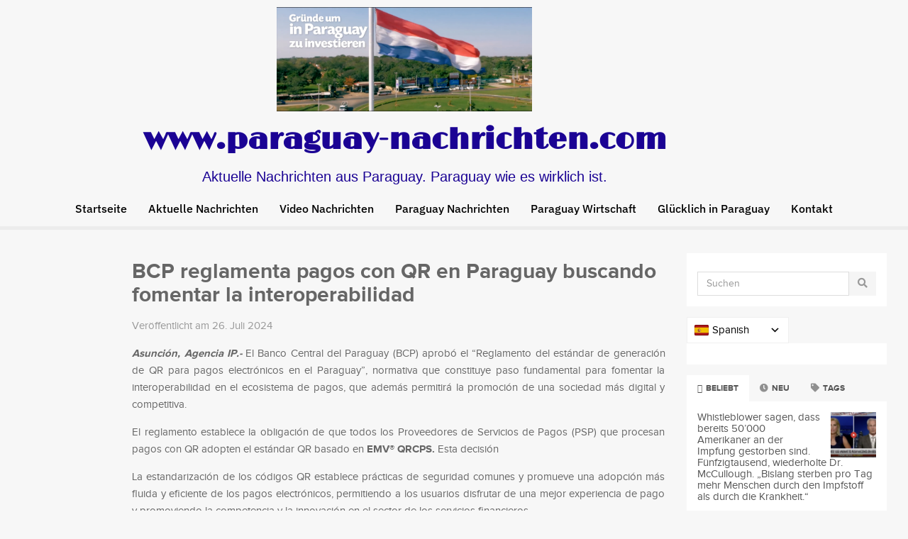

--- FILE ---
content_type: text/css
request_url: https://paraguay-nachrichten.com/wp-content/themes/gomedia/style.min.css?ver=6.9
body_size: 11955
content:
/*!
 * Theme Name:  GoMedia
 * Theme URI:   http://www.theme-junkie.com/themes/gomedia/
 * Description: GoMedia is a fresh magazine theme with a modern, elegant design and fully responsive. Therefore GoMedia is perfect for online magazines websites, news websites, personal blogs or community blogs.
 * Version:     1.0.7
 * Author:      Theme Junkie
 * Author URI:  http://www.theme-junkie.com
 * Tags:        two-columns, left-sidebar, custom-background, custom-menu, editor-style, threaded-comments, translation-ready
 * Text Domain: gomedia
 * 
 * License:     GNU General Public License v2.0 or later
 * License URI: http://www.gnu.org/licenses/gpl-2.0.html
 *
 * GoMedia WordPress Theme, Copyright 2014 - 2017 http://www.theme-junkie.com/
 * GoMedia is distributed under the terms of the GNU GPL
 *
 * Please DO NOT EDIT THIS FILE, if you want to customize the styles, you can create a child theme
 * See: http://codex.wordpress.org/Child_Themes
 */@font-face{font-family:ProximaNova;src:url(assets/fonts/proximanova.eot);src:url(assets/fonts/proximanova.eot?#iefix) format("embedded-opentype"),url(assets/fonts/proximanova.woff) format("woff"),url(assets/fonts/proximanova.ttf) format("truetype"),url(assets/fonts/proximanova.svg#proxima_nova_rgregular) format("svg")}@font-face{font-family:ProximaNovaBold;src:url(assets/fonts/proximanovabold.eot);src:url(assets/fonts/proximanovabold.eot?#iefix) format("embedded-opentype"),url(assets/fonts/proximanovabold.woff) format("woff"),url(assets/fonts/proximanovabold.ttf) format("truetype"),url(assets/fonts/proximanovabold.svg#proxima_nova_rgbold) format("svg")}html,body,div,span,object,iframe,h1,h2,h3,h4,h5,h6,p,blockquote,pre,abbr,address,cite,code,del,dfn,em,img,ins,kbd,q,samp,small,strong,sub,sup,var,b,i,dl,dt,dd,ol,ul,li,fieldset,form,label,legend,table,caption,tbody,tfoot,thead,tr,th,td,article,aside,canvas,details,figcaption,figure,footer,header,hgroup,menu,nav,section,summary,time,mark,audio,video{margin:0;padding:0;border:0;outline:0;font-size:100%;vertical-align:baseline;background:transparent}body{line-height:1}article,aside,details,figcaption,figure,footer,header,hgroup,menu,nav,section{display:block}nav ul{list-style:none}blockquote,q{quotes:none}blockquote:before,blockquote:after,q:before,q:after{content:'';content:none}a{margin:0;padding:0;font-size:100%;vertical-align:baseline;background:transparent}ins{background-color:#ff9;color:#000;text-decoration:none}mark{background-color:#ff9;color:#000;font-style:italic;font-weight:bold}del{text-decoration:line-through}abbr[title],dfn[title]{border-bottom:1px dotted;cursor:help}table{border-collapse:collapse;border-spacing:0}hr{display:block;height:1px;border:0;border-top:1px solid #cccccc;margin:1em 0;padding:0}input,select{vertical-align:middle}.clearfix:before,.clearfix:after{content:"";display:table}.clearfix:after{clear:both}.clearfix{clear:both}.left{float:left}.right{float:right}body{background:#ffffff;color:#666666;font-family:'ProximaNova', "Helvetica Neue",Helvetica,Arial,sans-serif;font-size:15px;line-height:1.6}h1,h2,h3,h4,h5,h6{font-weight:400;font-family:'ProximaNova', "Helvetica Neue",Helvetica,Arial,sans-serif}h1{font-size:2em}h2{font-size:1.8em}h3{font-size:1.6em}h4{font-size:1.4em}h5{font-size:1.2em}h6{font-size:1em}.input-group input,.input-group button{border-radius:0 !important}input{border:none !important;background:#f0f0f0 !important;box-shadow:none !important}input:focus{box-shadow:none !important}button{border-left:none !important;border-right:none !important;text-transform:uppercase;margin-left:0px !important}button:hover{color:#ffffff !important}#nav-search{position:absolute;right:0;margin-top:11px;color:#fff}#nav-search a{display:block;color:#fff}#nav-search input{border-right:1px solid #ddd !important;background:#fff !important}#nav-search input:hover,#nav-search input:focus{background:#fff !important}#nav-search button{line-height:20px}#nav-search button,#nav-search button:hover,#nav-search button:active{color:#999 !important;background:#f5f5f5}.subscribe-widget input:hover,.subscribe-widget input:focus{background:#e6e6e6 !important}.subscribe-widget button{color:#fff !important;background:#f64}a:link,a:visited{color:#007bb6;text-decoration:none;outline:0}a:hover{text-decoration:none}.header-social{height:40px;color:#999;font-size:0.86em;line-height:40px}@media (min-width: 320px){.header-social{text-align:left;padding:20px 0 0 20px}}@media (min-width: 601px){.header-social{text-align:right;padding:0}}.header-social span{margin-right:5px}.header-social a{display:inline-block;width:26px;height:26px;margin-left:2px;border-radius:50%;color:#999;line-height:26px;text-align:center}.header-social a:hover{border:1px solid #fff;color:#fff}#footer .header-social a.facebook,#sidebar-primary .header-social a.facebook,.header-social a.facebook:hover{border:1px solid #3b5998;background:#3b5998}#footer .header-social a.twitter,#sidebar-primary .header-social a.twitter,.header-social a.twitter:hover{border:1px solid #00aced;background:#00aced}#footer .header-social a.google-plus,#sidebar-primary .header-social a.google-plus,.header-social a.google-plus:hover{border:1px solid #dd4b39;background:#dd4b39}#footer .header-social a.linkedin,#sidebar-primary .header-social a.linkedin,.header-social a.linkedin:hover{border:1px solid #007bb6;background:#007bb6}#footer .header-social a.pinterest,#sidebar-primary .header-social a.pinterest,.header-social a.pinterest:hover{border:1px solid #c92228;background:#c92228}#footer .header-social a.rss,#sidebar-primary .header-social a.rss,.header-social a.rss:hover{border:1px solid #f0b70c;background:#f0b70c}#footer .header-social a.email,#sidebar-primary .header-social a.email,.header-social a.email:hover{border:1px solid #aad450;background:#aad450}#header{background:#fff}@media (min-width: 320px){#header{height:auto;margin-bottom:30px}}@media (min-width: 992px){#header{height:120px;margin-bottom:0}}#main{padding:15px 0 0 0;background-color:#fff}@media (min-width: 1024px){#main{background:url("assets/images/bg-main.png") -1220px top repeat-y}}@media (min-width: 1200px){#main{background:url("assets/images/bg-main.png") -1020px top repeat-y}}@media (min-width: 1300px){#main{background:url("assets/images/bg-main.png") top center repeat-y}}.site-branding{margin-top:30px}.site-description{font-size:14px}.sf-menu,.sf-menu *{margin:0;padding:0;list-style:none}.sf-menu li{position:relative}.sf-menu ul{display:none;position:absolute;z-index:99;top:100%;left:0}.sf-menu>li{float:left}.sf-menu li:hover>ul,.sf-menu li.sfHover>ul{display:block}.sf-menu a{display:block;position:relative}.sf-menu ul ul{top:0;left:100%}.sf-menu ul{margin-top:0;border-right:1px solid #e9e9e9;border-bottom:1px solid #e9e9e9;border-left:1px solid #e9e9e9;box-shadow:0 2px 0 0 rgba(0,0,0,0.03)}.sf-menu ul ul{left:160px;margin-top:-5px}.sf-menu a{zoom:1;padding:0 15px;font-size:1.3em}.sf-menu ul a{font-size:1em}.sf-menu li{z-index:100}.sf-menu ul li{width:160px}.sf-arrows .sf-with-ul{padding-right:22px !important}.sf-arrows .sf-with-ul:after{position:absolute;top:50%;right:0;width:0;height:0;margin-top:-2px;margin-right:7px;border:5px solid transparent;border-top-color:#ddd;content:""}.sf-arrows>li>.sf-with-ul:focus:after,.sf-arrows>li:hover>.sf-with-ul:after,.sf-arrows>.sfHover>.sf-with-ul:after{border-top-color:#ddd}.sf-arrows ul .sf-with-ul:after{margin-top:-7px;margin-right:0;border-color:transparent;border-left-color:#ddd}.sf-arrows ul li>.sf-with-ul:focus:after,.sf-arrows ul li:hover>.sf-with-ul:after,.sf-arrows ul .sfHover>.sf-with-ul:after{border-left-color:#e6e6e6}#primary-navigation{height:41px;border-bottom:1px solid #e6e6e6}#primary-navigation .sf-menu li a{margin:0;padding:0 15px;color:#999;font-size:0.86em;line-height:40px}#primary-navigation .sf-menu li a:hover,#primary-navigation .sf-menu li.sfHover a{color:#666;background:#f5f5f5}#primary-navigation .sf-menu li li a{padding:10px 0;line-height:1}#primary-navigation .sf-menu li ul{padding:5px 15px;border-bottom-right-radius:5px;border-bottom-left-radius:5px;background:#f5f5f5;z-index:99}#primary-navigation .sf-menu li li a{padding:10px 0;border-bottom:1px solid #e9e9e9;color:#999;font-size:0.86em;line-height:1}#primary-navigation .sf-menu li li a:hover{color:#666}#primary-navigation .sf-menu li li:last-child a{border-bottom:none}#secondary-nav{height:60px;background:#007bb6;z-index:50;position:relative}#secondary-nav .container{position:relative}#secondary-nav .sf-menu li a{padding:0 20px;color:#ffffff;font-size:1em;line-height:60px}#secondary-nav .sf-menu li a:hover{color:#eeeeee}#secondary-nav .sf-menu li ul{padding:5px 20px;border-bottom-right-radius:5px;border-bottom-left-radius:5px;background:#fff}#secondary-nav .sf-menu li li a{padding:10px 0;border-bottom:1px solid #f0f0f0;color:#999;font-size:0.9em;line-height:1}#secondary-nav .sf-menu li li:last-child a{border-bottom:none}#secondary-nav .sf-menu li li a:hover{color:#333}#featured-content{margin-top:10px;margin-bottom:15px}#featured-left{overflow:hidden;position:relative;height:338px}@media (min-width: 320px){#featured-left{margin-bottom:20px}}@media (min-width: 801px){#featured-left{margin-bottom:0}}#featured-left img{width:100%;height:auto}#featured-left .block-title{position:absolute;bottom:25px;left:30px;width:444px;padding:10px 15px;opacity:0.6;color:#fff;background:#000}#featured-left li{position:relative}#featured-left li a{display:block !important;position:relative}#featured-left .entry-title{margin-bottom:5px;color:#fff;font-size:1.4em}#featured-left .entry-meta{color:#ccc;font-size:0.8em}#carousel-0 .carousel-indicators{top:20px;right:20px;left:0;width:auto;height:10px;margin-left:0;text-align:right}#carousel-0 .carousel-caption{position:absolute;right:20px;left:20px;padding:10px 15px;opacity:0.6;background:#000;text-align:left}@media (min-width: 320px){#carousel-0 .carousel-caption{width:35%}}@media (min-width: 480px){#carousel-0 .carousel-caption{width:50%}}@media (min-width: 1024px){#carousel-0 .carousel-caption{width:40%}}@media (min-width: 1200px){#carousel-0 .carousel-caption{width:55%}}#carousel-0:hover .carousel-caption{opacity:0.5}#featured-right ul li{margin-bottom:15px;padding-bottom:15px;border-bottom:1px solid #e6e6e6;list-style:none}#featured-right ul li .entry-title{margin-bottom:5px;color:#333;font-size:1.3em}#featured-right ul li:hover .entry-title{color:#007bb6}.plain-item{position:relative}.plain-item img{float:left;width:145px;height:90px;margin:0 15px 0 0}.plain-item .entry-meta{color:#999}@media (min-width: 320px){.plain-item .entry-meta{display:none}}@media (min-width: 1200px){.plain-item .entry-meta{display:block}}#featured-right ul li.last-item{padding-bottom:0;border-bottom:none}#content{margin-top:15px}.page-title{margin-bottom:15px}.entry-content h1,.entry-content h2,.entry-content h3,.entry-content h4,.entry-content h5,.entry-content h6{margin-bottom:15px}.entry-content .row{margin-bottom:40px}.entry-content a.btn{color:#fff}.entry-content a.btn-default{color:#777}.entry-content .tabs-nav{margin-left:0}.entry-content .tabs-nav li{list-style:none}.entry-content .accordion h3{margin-bottom:0}.entry-content .team-avatar{width:100%}.entry-content .team-avatar{margin-bottom:15px}.entry-content .team-name{margin-bottom:15px}.entry-content .team-name h4{margin-bottom:5px}.entry-content .team-name span{color:#999}#recent-content-1{position:relative;margin-top:35px;border-top:10px solid #e6e6e6}#recent-content-1 .section-title{position:absolute;top:-26px;left:54px;width:82px;height:26px;border-top:1px solid #e6e6e6;border-right:3px solid #e6e6e6;border-left:1px solid #e6e6e6;color:#999;background:#fff;font-size:0.87em;line-height:37px;text-align:center;letter-spacing:1px;text-transform:uppercase}@media (min-width: 768px){.content-loop{background:url("assets/images/bg-recent-content.png") 133px 0 repeat-y}}.content-loop .hentry{border-bottom:1px solid #e6e6e6}@media (min-width: 320px){.content-loop .hentry{position:relative;padding-top:30px;padding-bottom:30px}}@media (min-width: 768px){.content-loop .hentry{background:url("assets/images/bg-hentry.png") no-repeat 0 35px;padding-left:170px}}@media (min-width: 768px){.content-loop .hentry:hover{background:url("assets/images/bg-hentry-active.png") no-repeat 0 35px}}.content-loop .hentry .entry-title{margin-bottom:10px}.content-loop .hentry .entry-title a:link,.content-loop .hentry .entry-title a:visited{color:#333}.content-loop .hentry .entry-title a:hover{color:#007bb6}.content-loop .hentry .entry-date{position:absolute;top:40px;left:10px;color:#666;font-size:0.8em}.content-loop .hentry .entry-category{position:absolute;top:90px;left:0;font-size:0.8em}.content-loop .hentry .entry-category a:link,.content-loop .hentry .entry-category a:visited{display:block;width:150px;height:28px;padding-left:10px;color:#fff;background:url("assets/images/bg-category.png") no-repeat;line-height:28px}.content-loop .hentry .entry-category a:hover{background:url("assets/images/bg-category-active.png") no-repeat}@media (min-width: 320px){.posted-on,.entry-category{display:none}}@media (min-width: 768px){.posted-on,.entry-category{display:block}}@media (min-width: 320px){.entry-info{margin-bottom:30px}}@media (min-width: 1024px){.entry-info{margin-bottom:0}}.content-loop .hentry .entry-meta{margin-bottom:10px;color:#999}.content-loop .hentry .entry-author a:hover,.content-loop .hentry .entry-excerpt a:hover{color:#333}.content-loop .hentry .entry-excerpt{line-height:1.6}.entry-thumb-wrapper{float:right;position:relative;margin:0 0 40px 20px}.carousel-loop{padding:40px 0;background:#e6e6e6}.carousel-loop .section-title{margin-bottom:15px;font-weight:100 !important}.carousel-loop li{list-style:none}.carousel-loop .hentry{position:relative;height:210px;padding-bottom:15px;background:#fff}.carousel-loop .hentry .entry-thumb{margin-bottom:10px}.carousel-loop .hentry .entry-title{padding:0 10px;color:#333;font-size:1em;line-height:1.33}.carousel-loop .hentry a:hover .entry-title{color:#007bb6}.icon-mark{display:block;position:absolute;top:0;left:0;width:36px;height:36px;opacity:0.7;color:#fff;background:#000;font-size:1em;line-height:36px;text-align:center}#featured-left .icon-mark{left:0}a:hover .icon-mark{opacity:1;background:#f64}.archive #content{margin-top:15px}.pagination{width:100%;padding:50px 0 60px;background:#fff;text-transform:uppercase}.pagination{margin:0 0 -8px 0 !important}.pagination .page-numbers{border:none !important;color:#555}.pagination .current{color:#007bb6;background:#fff !important}.pagination .page-numbers:hover{color:#007bb6 !important;background:#fff !important}.pagination .next{position:absolute;right:5px}.pagination .prev{position:absolute;right:70px}.loop-pagination .pagination .active span{background-color:#fff;color:#555}.single #content{margin-top:10px}.single .entry-category{position:absolute;top:0;left:0;font-size:0.8em}.single .entry-category a:link,.single .entry-category a:visited{display:block;width:150px;height:28px;margin-bottom:2px;padding-left:10px;color:#fff;background:url("assets/images/bg-category.png") no-repeat;line-height:28px}.single .entry-category a:hover{background:url("assets/images/bg-category-active.png") no-repeat}.single h1.entry-title{margin-bottom:15px}.single #content .entry-meta{margin-bottom:15px}.entry-content p{margin-bottom:15px}.entry-content ul,.entry-content ol{margin-left:20px}.entry-content ul li{list-style:inside}.entry-content blockquote{margin:20px 0;font-style:italic}.author-box{margin-bottom:25px;padding-bottom:25px;border-bottom:1px solid #e6e6e6;color:#888;text-align:center}.author-box .avatar{float:none;width:80px;margin:0 0 15px 0;border-radius:50%}.author-box .author-title{margin-bottom:5px;color:#555;font-size:1.2em}.author-box p{font-size:0.85em}.single .hentry .entry-meta{color:#999}.single .hentry .entry-meta a{color:#999}.entry-categories{margin-bottom:25px;padding-bottom:25px;border-bottom:1px solid #e6e6e6}.entry-categories ul .box .count{display:none}.entry-categories ul li,.entry-tags ul li{color:#999;font-size:0.9em;list-style:none}.entry-tags ul li a{display:block;margin-bottom:5px;padding:5px 10px;color:#999;background:#f0f0f0}@media (min-width: 320px){.entry-tags ul li a{width:20%}}@media (min-width: 1024px){.entry-tags ul li a{width:100%}}.entry-tags ul li a:hover{background:#ddd}.entry-header h3{margin-bottom:15px;font-size:1em}.entry-categories ul li a{color:#999;font-size:0.95em}.entry-categories i.icon-facebook-sign{color:#3b5998}.entry-categories i.icon-twitter-sign{color:#00aced}.entry-categories i.icon-google-plus-sign{color:#dd4b39}.entry-categories i.icon-linkedin-sign{color:#007bb6}.follow{margin-top:15px}.follow a{padding:3px 10px;border:1px solid #ddd;border-radius:5px;color:#999}.follow a:hover{border-color:#999;color:#666;background:#f0f0f0}.related-posts{margin:30px 0;padding:20px 0;border-top:1px solid #e6e6e6;border-bottom:10px solid #e6e6e6}.related-posts .section-title{margin-bottom:20px;font-size:1.2em}.related-posts ul{margin-bottom:0}.related-posts ul li{position:relative;list-style:none}.related-posts ul li .icon-mark{left:15px}.related-posts ul li .entry-thumb{width:100%;height:auto;margin-bottom:5px}.related-posts .entry-title{color:#555;font-size:1.1em}.related-posts a:hover .entry-title{color:#007bb6}@media only screen and (max-width: 767px){.related-posts ul li{width:100%;margin-bottom:15px}}.loop-nav{margin-bottom:30px}.comments-title{margin-bottom:30px}#respond{margin-top:80px}#reply-title{margin-bottom:30px}#comment-nav-below{display:block;clear:both;margin-bottom:60px}.no-comments{margin-bottom:20px}ol.commentlist li{margin-bottom:25px}ol.commentlist li:first-child{padding:25px 0 0 0;border:none}ol.commentlist li{clear:both;list-style:none}ol li ol.children{float:left;margin-left:80px}ol.commentlist li ol.children li:first-child{padding:25px 0 0 0}ol.commentlist li ol.children li{margin:0 0 25px 0}.avatar{float:left;border-radius:50%}.comment-des p{margin:0}.comment-des{margin:0 0 0 81px;padding:10px 20px;border:1px solid #e6e6e6;background-color:#fff}.comment-des:hover{box-shadow:0 0 0 3px rgba(0,0,0,0.05)}.byuser .comment-des{border-color:#bde395;background:#eff8e6}.byuser .comment-des strong{color:#578824}.comment-des strong{color:#555;font-weight:normal}.comment-by{position:relative;width:100%;padding-top:5px;padding-bottom:8px;font-size:0.9em}.comment-by span.author{display:block}.comment-by span.reply{position:absolute;top:5px;right:0;color:#999;font-size:0.95em}.comment-by span.reply a,.comment-by span.reply a:visited{color:#999;font-weight:normal}.comment-by p.date,.comment-by p.date a{display:block;color:#999;font-size:0.9em;font-style:italic}.comment-awaiting-moderation{color:red}#respond label{color:#999;font-weight:normal}#respond input,#respond textarea{border:1px solid #e6e6e6 !important;border-radius:0;background:#fff !important;box-shadow:none}#respond input:hover,#respond input:focus,#respond textarea:hover,#respond textarea:focus{border-color:#ddd;box-shadow:0 0 0 3px rgba(0,0,0,0.05) !important}#respond .btn{margin-bottom:30px;padding:10px 15px;border:none;border-radius:0;color:#fff;background:#007bb6;text-transform:none}#respond .form-submit{display:none}.nav-previous{float:left}.nav-next{float:right}#main .container{position:relative}#sidebar-2{margin-top:15px}.sidebar{padding-left:15px}.sidebar .widget{margin-bottom:15px;padding:15px;background:#fff}.sidebar .widget .widget-title{padding-bottom:10px;border-bottom:1px solid #e6e6e6;color:#333}.sidebar .widget ul li{padding:10px 0;border-bottom:1px dotted #ddd;list-style:none}.sidebar .widget ul li:last-child{padding-bottom:0;border-bottom:none}.sidebar .widget ul li a,.sidebar .widget ul li a:visited{color:#555}.sidebar .widget ul li a:hover{color:#007bb6}.sidebar .form-group .col-md-7{padding-right:0}.sidebar .widget select{width:100%;max-width:100%;margin:10px 0}.sidebar .widget img{height:auto;max-width:100%}.sidebar .widget .tagcloud{margin-top:14px}.sidebar .widget_search #nav-search{position:relative;width:100%;float:none;padding:0}.sidebar .widget_search #nav-search .form-control{border:1px solid #ddd !important}.sidebar .ad-widget{margin-bottom:10px;padding:0;background:none;text-align:center}.sidebar .ad-widget .widget-title{padding-top:0;border:none;color:#999;font-size:0.8em;text-align:center}.tabs-widget{background:none !important}.tabs-widget .fa{margin-right:2px;font-size:12px}.sidebar .tabs-nav li i{opacity:1 !important;color:#555 !important}.sidebar .tabs-nav li a{padding:0 15px;color:#555 !important;font-size:12px;text-transform:uppercase}.sidebar .tab-content .entry-thumb{float:right;width:64px;height:64px;margin:0 0 0 15px !important}.sidebar .tab-content ul li{margin:0 15px;padding:15px 0;border-bottom:1px solid #e6e6e6;list-style:none}.sidebar .tab-content ul li a .entry-title{color:#555}.sidebar .tab-content ul li a:hover .entry-title{color:#007bb6}.sidebar .tab-content ul li .entry-title{font-size:1em}.sidebar .tab-content ul li .entry-meta{margin-top:10px;color:#999;font-size:0.9em}.sidebar .tab-content{padding:0 0 20px 0;background:#fff}.sidebar .tab-content .last-item{padding-bottom:0;border-bottom:0}.sidebar .subscribe-widget{padding:15px;background:#fff}.sidebar .subscribe-widget .widget-title,.sidebar .video-widget .widget-title{padding:0 0 10px 0;border:none}.subscribe-widget .fa{font-size:0.83em}.sidebar #tab3{padding:15px}.sidebar #tab3 a{display:inline-block;margin-right:0;margin-bottom:4px;padding:3px 10px;color:#fff;background:#007bb6;font-size:0.9em !important;text-transform:lowercase}.sidebar .widget.widget-gomedia-tabs{padding:0}.sidebar .widget .tabs-nav li{padding:0;border:0}@media (max-width: 1024px){.sidebar .widget .tabs-nav li{width:100%}}.sidebar .tab-content .widget{padding:0;margin:0}.sidebar .tab-content .widget_tag_cloud .widgettitle{display:none}.sidebar .tab-content .widget_tag_cloud .tagcloud{margin:0}.sidebar .video-frame{margin-top:10px}.sidebar .video-frame iframe,.sidebar .video-frame object,.sidebar .video-frame embed{max-width:100%;width:100%}#footer{padding:40px 0 0;color:#bbb;background:#3e433e;font-size:0.9em}#footer .widget{margin-bottom:25px}#footer .widget-title{margin-bottom:15px;color:#fff;font-size:1.6em}#footer .widget p{margin-bottom:15px}#footer .widget li{margin-bottom:15px;list-style:none}#footer .widget a,#footer .widget li a,#footer .widget li a:visited{color:#fff}#footer .widget li a:hover{color:#fff}#footer .widget select{width:100%;max-width:100%;margin:10px 0}#footer .widget img{height:auto;max-width:100%}#footer .widget .tagcloud{margin-top:14px}#footer .widget_search #nav-search{position:relative;width:100%;float:none;padding:0}#footer .widget_search #nav-search .form-control{border:1px solid #ddd !important}.sidebar .accordion-widget{padding:0}#footer .subscribe-widget button{background:#666 !important}.recent-posts-widget li{margin-bottom:5px;padding:0 0 5px 0;border-bottom:1px solid #555}#footer .recent-posts-widget li:last-child,#sidebar-primary .recent-posts-widget li:last-child{padding-bottom:0;border-bottom:none}#footer .recent-posts-widget .entry-thumb,#sidebar-primary .recent-posts-widget .entry-thumb{float:left;width:42px;height:auto;margin:0 15px 10px 0}#footer .recent-posts-widget .entry-title,#sidebar-primary .recent-posts-widget .entry-title{margin-bottom:5px;font-size:1em}.sidebar .twitter-widget li{padding-left:25px !important;background:url(assets/images/icon-twitter.png) 0 15px no-repeat}.sidebar .twitter-widget li a,.sidebar .twitter-widget li a:visited{color:#007bb6 !important}.sidebar .twitter-widget li .tweet-date a{color:#999 !important}#footer .twitter-widget li{margin-bottom:10px;padding-left:25px;background:url(assets/images/icon-twitter.png) 0 4px no-repeat}#footer .twitter-widget li .tweet-date a{color:#666}#footer .help-block{color:#bbb}#footer .header-social,#sidebar-primary .header-social{margin-left:-5px;font-size:1em;text-align:left}#footer .header-social a,#sidebar-primary .header-social a{color:#fff}#sidebar-primary .header-social{margin-top:8px}#sidebar-primary .header-social a{margin-left:8px}#site-bottom{margin-top:40px;padding:25px 0 30px;border-top:1px solid #555;font-size:0.9em}#site-bottom .backtotop{margin-left:5px}#site-bottom ul li{float:left;margin-right:15px;list-style:none}#site-bottom a{color:#ccc}@media (min-width: 320px){#site-bottom .bottom-left{text-align:center;margin-bottom:20px}#site-bottom ul li{display:inline-block;float:none}}@media (min-width: 992px){#site-bottom .bottom-left{text-align:left;margin-bottom:0}}@media (min-width: 320px){#site-bottom .bottom-right{text-align:center}}@media (min-width: 992px){#site-bottom .bottom-right{text-align:right;float:right}}#header-ad{margin-top:15px;text-align:right}.home-ad{text-align:center;margin:20px 0}.more-news,#recent-content-1 .section-title,.pagination .page-numbers,.sidebar .tabs-nav li a,.single h1.entry-title,.content-loop .hentry .entry-author a,.content-loop .hentry .entry-excerpt a,.single .entry-author a,.comment-des strong,.author-box .author-title,#respond .btn,.entry-header h3,.related-posts .section-title,.error-title,strong,#content .section-title,#content .page-title{font-family:"ProximaNovaBold", "Helvetica Neue",Helvetica,Arial,sans-serif}.notification{position:relative;margin-bottom:15px;padding:14px 40px 14px 18px;box-shadow:0 2px 0 0 rgba(0,0,0,0.03);font-size:13px;line-height:18px}.notification p{margin:0}.notification span{font-weight:600}.notification.success,.notification.success strong{border:1px solid #b3dc82;color:#5f9025;background-color:#ebf6e0}.notification.error,.notification.error strong{border:1px solid #fbc4c4;color:#de5959;background-color:#ffe9e9}.notification.warning,.notification.warning strong{border:1px solid #ded58a;color:#8f872e;background-color:#fbfadd}.notification.notice,.notification.notice strong{border:1px solid #b6d7e8;color:#5091b2;background-color:#e9f7fe}.notification strong{border:none !important}.notification.success .close,.notification.error .close,.notification.warning .close,.notification.notice .close{display:block;position:absolute;top:20px;right:0;height:8px;padding:0 14px;weight:8px}.close i{float:left;margin:-5px 5px 0 0;font-size:11px}.notification.success .close{color:#8dbf52}.notification.error .close{color:#f59292}.notification.warning .close{color:#c6bd67}.notification.notice .close{color:#86b4cc}.tabs-nav{overflow:hidden;width:100%;margin:0;padding:0;list-style:none}.tabs-nav li{float:left;overflow:hidden;position:relative;padding:0;line-height:38px}.tabs-nav li a{display:block;padding:0 20px;border:1px solid #e0e0e0;border-right:none;outline:none;color:#888;background-color:#f8f8f8;font-weight:500;text-decoration:none;letter-spacing:0;-webkit-transition:all 200ms ease-in-out;transition:all 200ms ease-in-out}.tabs-nav li:first-child a{border-left:1px solid #e0e0e0}.tabs-nav li:last-child a{border-right:1px solid #e0e0e0}.tabs-nav li.active a{color:#333;font-weight:500}.tabs-nav li.active i:before{color:#555}.tabs-nav li i:before{color:#909090}.tabs-nav li span{margin-left:-7px}.tabs-nav li.active a i{opacity:1;filter:alpha(opacity=100)}.tabs-nav li i{margin:10px 0 0 0;opacity:0.64;filter:alpha(opacity=64)}.tabs-nav li a:hover{background:#fff}.tabs-nav li.active a{border-top:1px solid #169fe6;border-bottom:1px solid #fff;color:#007bb6;background:#fff}.tab-content{padding:20px}.tab-content li{padding:0}.tabs-container{overflow:hidden;width:100%;margin:-1px 0 20px;border:1px solid #e0e0e0;box-shadow:0 2px 0 0 rgba(0,0,0,0.03);line-height:21px}.sidebar .tabs-nav li a{border:none;color:#555;background:none}.sidebar .tabs-nav li.active a{color:#007bb6;background:#fff}.sidebar .tabs-container{border:none}.accordion{background:#fff;box-shadow:0 2px 0 0 rgba(0,0,0,0.03)}.ui-accordion .ui-accordion-header{display:block;position:relative;margin-top:-1px;padding:0;padding:14px 0 15px 0;border:1px solid #e0e0e0;outline:none;color:#707070;font-size:1em;line-height:30px;cursor:pointer;-webkit-transition:background-color 200ms ease-in-out;transition:background-color 200ms ease-in-out}.ui-accordion .ui-accordion-header{background-color:#fcfcfc}.ui-accordion .ui-accordion-header:hover{background-color:#fff}.ui-accordion .ui-accordion-header-active:hover,.ui-accordion .ui-accordion-header-active{border-bottom:0;color:#007bb6;background-color:#fff}.ui-accordion .ui-accordion-icons{padding-left:50px}.ui-accordion .ui-accordion-header .ui-accordion-header-icon{position:absolute;left:20px}.ui-accordion .ui-accordion-content{padding:0 20px 20px 20px}.ui-accordion .ui-accordion-content p{margin:0}.ui-accordion .ui-accordion-content{border:1px solid #e0e0e0;border-top:0}.ui-accordion-icon,.ui-accordion-icon-active{display:inline-block;float:left;width:18px;height:18px;margin:5px 10px 0 0;border-radius:2px;background-color:#ccc;background-image:url(assets/images/accordion-plus.png);background-repeat:no-repeat;background-position:50%;box-shadow:inset 0 -1px 0 0 rgba(0,0,0,0.1);-webkit-transition:background-color 200ms ease-in-out;transition:background-color 200ms ease-in-out}.ui-accordion-icon-active{background-color:#007bb6;background-image:url(assets/images/accordion-minus.png);box-shadow:inset 0 -1px 0 0 rgba(0,0,0,0.15)}.sidebar .ui-accordion .ui-accordion-header{border:none;border-top:1px solid #f0f0f0}.sidebar .ui-accordion .ui-accordion-content{border:none}.toggle-wrap{float:left;width:100%;margin-bottom:15px;border:1px solid #e0e0e0;box-shadow:0 2px 0 0 rgba(0,0,0,0.03)}.trigger a{display:block;position:relative;padding:14px 0 15px 20px;color:#707070;font-weight:500;line-height:26px;cursor:pointer;-webkit-transition:background-color 200ms ease-in-out;transition:background-color 200ms ease-in-out}.trigger a{background-color:#fcfcfc}.trigger a:hover,.trigger.active a,.trigger.active a:hover{background:#fff}.trigger.active a{color:#007bb6}.toggle-icon{display:inline-block;float:left;width:18px;height:18px;margin:5px 10px 0 0;border-radius:2px;background-color:#ccc;background-image:url(assets/images/accordion-plus.png);background-repeat:no-repeat;background-position:50%;box-shadow:inset 0 -1px 0 0 rgba(0,0,0,0.1);-webkit-transition:background-color 200ms ease-in-out;transition:background-color 200ms ease-in-out}.trigger.active .toggle-icon{background-color:#007bb6;background-image:url(assets/images/accordion-minus.png);box-shadow:inset 0 -1px 0 0 rgba(0,0,0,0.15)}.toggle-container p{margin:0}.toggle-container{padding:0 20px 17px 20px}.large-notice{padding:32px;border:1px solid #e0e0e0;background-color:#fcfcfc;box-shadow:0 2px 0 0 rgba(0,0,0,0.03)}.large-notice h2{margin-bottom:10px}.large-notice p{color:#888;font-size:14px;line-height:22px}.skill-bar{position:relative;height:41px;margin:0 0 10px 0;background:#f6f6f6;box-shadow:inset 0 -1px 0 0 rgba(0,0,0,0.05)}.skill-bar-content[data-percentage]{text-indent:-9999px}.skill-bar-content{width:0;height:41px;background:#007bb6;box-shadow:inset 0 -1px 0 0 rgba(0,0,0,0.12)}.skill-bar .skill-title{position:absolute;top:9px;left:15px;color:#fff}.skill-bar .percentage{position:absolute;top:9px;left:90%;color:#666}.jcarousel{overflow:hidden;position:relative}.jcarousel ul{position:relative;width:20000em;margin:0;padding:0;list-style:none}.jcarousel li{float:left}.carousel-loop .jcarousel{overflow:hidden;width:100%}.carousel-loop li{width:190px;margin-right:30px}.jcarousel img{display:block;max-width:100%;height:auto !important}.jcarousel-control-prev,.jcarousel-control-next{position:absolute;top:0;width:32px;height:32px;color:#fff !important;background:#666;font-size:1em;line-height:35px;text-align:center;text-decoration:none}.jcarousel-control-prev{right:55px}.jcarousel-control-next{right:15px}.inactive{background:#999;cursor:default}.jcarousel-pagination{position:absolute;top:20px;right:20px}.jcarousel-pagination a{display:inline-block;width:10px;height:10px;margin-left:6px;border:1px solid #fff;border-radius:50%;background:transparent;text-indent:-9999em}.jcarousel-pagination a.active{background:#fff}.error-title{margin:0;padding:0;font-size:11em;line-height:1}.error-msg{margin-bottom:30px !important;padding:20px 30px;border:1px solid #ded58a;color:#8f872e;background-color:#fbfadd;font-size:4.5em}.left-sidebar #main{background:url(assets/images/bg-main-reverse.png) repeat-y top center !important}.more-news{float:right;margin:30px 0;text-decoration:underline}img{max-width:100%}@media (min-width: 320px){#logo{float:none;text-align:center}}@media (min-width: 992px){#logo{float:left;text-align:left}}@media (min-width: 1281px){.container{width:1320px}}.tinynav{display:none}@media screen and (max-width: 600px){#secondary-nav{padding:10px}.tinynav{display:block;width:100%;padding:10px;border:1px solid #eee}#secondary-menu{display:none}}.mm-page,.mm-fixed-top,.mm-fixed-bottom,.mm-menu.mm-horizontal>.mm-panel{-webkit-transition:none 0.4s ease;transition:none 0.4s ease;-webkit-transition-property:top, right, bottom, left, border;transition-property:top, right, bottom, left, border}html.mm-opened .mm-page,html.mm-opened #mm-blocker{left:0;top:0;margin:0;border:0px solid transparent}html.mm-opening .mm-page,html.mm-opening #mm-blocker{border:0px solid rgba(100,100,100,0)}.mm-menu .mm-hidden{display:none}.mm-fixed-top,.mm-fixed-bottom{position:fixed;left:0}.mm-fixed-top{top:0}.mm-fixed-bottom{bottom:0}html.mm-opened .mm-page,.mm-menu>.mm-panel{-ms-box-sizing:border-box;-o-box-sizing:border-box;box-sizing:border-box}html.mm-opened{overflow-x:hidden;position:relative}html.mm-opened .mm-page{position:relative}html.mm-background .mm-page{background:inherit}#mm-blocker{background:url([data-uri]) transparent;display:none;width:100%;height:100%;position:fixed;z-index:999999}html.mm-opened #mm-blocker,html.mm-blocking #mm-blocker{display:block}.mm-menu.mm-current{display:block}.mm-menu{background:inherit;display:none;overflow:hidden;height:100%;padding:0;position:fixed;left:0;top:0;z-index:0}.mm-menu>.mm-panel{background:inherit;-webkit-overflow-scrolling:touch;overflow:scroll;overflow-x:hidden;overflow-y:auto;width:100%;height:100%;padding:0;position:absolute;top:0;left:100%;z-index:0}.mm-menu>.mm-panel.mm-opened{left:0%;padding:0}.mm-menu>.mm-panel.mm-subopened{left:-40%}.mm-menu>.mm-panel.mm-highest{z-index:1}.mm-menu>.mm-panel.mm-hidden{display:block;visibility:hidden}.mm-menu .mm-list{padding:0}.mm-menu>.mm-list{padding:20px 0 40px 0}.mm-panel>.mm-list{margin-left:0;margin-right:0;width:100%;float:none}.mm-panel>.mm-list:first-child{padding-top:0}.mm-list,.mm-list>li{list-style:none;display:block;padding:0;margin:0}.mm-list{font:inherit;font-size:14px}.mm-list a,.mm-list a:hover{text-decoration:none;font-size:14px}.mm-list>li{position:relative}.mm-list>li>a,.mm-list>li>span{font-size:14px;text-transform:uppercase;text-overflow:ellipsis;white-space:nowrap;overflow:hidden;color:inherit;line-height:20px;display:block;padding:10px 10px 10px 20px;margin:0}.mm-list>li:not(.mm-subtitle):not(.mm-label):not(.mm-noresults):after{content:'';border-bottom-width:1px;border-bottom-style:solid;display:block;width:100%;position:absolute;bottom:0;left:0}.mm-list>li:not(.mm-subtitle):not(.mm-label):not(.mm-noresults):after{width:auto;margin-left:20px;position:relative;left:auto}.mm-list a.mm-subopen{width:40px;height:100%;padding:0;position:absolute;right:0;top:0;z-index:2}.mm-list a.mm-subopen:before{content:'';border-left-width:1px;border-left-style:solid;display:block;height:100%;position:absolute;left:0;top:0}.mm-list a.mm-subopen.mm-fullsubopen{width:100%}.mm-list a.mm-subopen.mm-fullsubopen:before{border-left:none}.mm-list a.mm-subopen+a,.mm-list a.mm-subopen+span{padding-right:5px;margin-right:40px}.mm-list>li.mm-selected>a.mm-subopen{background:transparent}.mm-list>li.mm-selected>a.mm-fullsubopen+a,.mm-list>li.mm-selected>a.mm-fullsubopen+span{padding-right:45px;margin-right:0}.mm-list a.mm-subclose{text-indent:20px;padding-top:30px;margin-top:-20px}.mm-list>li.mm-label{text-overflow:ellipsis;white-space:nowrap;overflow:hidden;font-size:10px;text-transform:uppercase;text-indent:20px;line-height:25px;padding-right:5px}.mm-list>li.mm-spacer{padding-top:40px}.mm-list>li.mm-spacer.mm-label{padding-top:25px}.mm-list a.mm-subopen:after,.mm-list a.mm-subclose:before{content:'';border:2px solid transparent;display:block;width:7px;height:7px;margin-bottom:-5px;position:absolute;bottom:50%;-webkit-transform:rotate(-45deg);-ms-transform:rotate(-45deg);transform:rotate(-45deg)}.mm-list a.mm-subopen:after{border-top:none;border-left:none;right:18px}.mm-list a.mm-subclose:before{border-right:none;border-bottom:none;margin-bottom:-15px;left:22px}.mm-menu.mm-vertical .mm-list .mm-panel{display:none;padding:10px 0 10px 10px}.mm-menu.mm-vertical .mm-list .mm-panel li:last-child:after{border-color:transparent}.mm-menu.mm-vertical .mm-list li.mm-opened>.mm-panel{display:block}.mm-menu.mm-vertical .mm-list>li.mm-opened>a.mm-subopen{height:40px}.mm-menu.mm-vertical .mm-list>li.mm-opened>a.mm-subopen:after{-webkit-transform:rotate(45deg);-ms-transform:rotate(45deg);transform:rotate(45deg);top:16px;right:16px}html.mm-opened .mm-page{box-shadow:0 0 20px rgba(0,0,0,0.5)}.mm-ismenu{background:#333333;color:rgba(255,255,255,0.6)}.mm-menu .mm-list>li:after{border-color:rgba(0,0,0,0.15)}.mm-menu .mm-list>li>a.mm-subclose{background:rgba(0,0,0,0.1);color:rgba(255,255,255,0.3)}.mm-menu .mm-list>li>a.mm-subopen:after,.mm-menu .mm-list>li>a.mm-subclose:before{border-color:rgba(255,255,255,0.3)}.mm-menu .mm-list>li>a.mm-subopen:before{border-color:rgba(0,0,0,0.15)}.mm-menu .mm-list>li.mm-selected>a:not(.mm-subopen),.mm-menu .mm-list>li.mm-selected>span{background:rgba(0,0,0,0.1)}.mm-menu .mm-list>li.mm-label{background:rgba(255,255,255,0.05)}.mm-menu.mm-vertical .mm-list li.mm-opened>a.mm-subopen,.mm-menu.mm-vertical .mm-list li.mm-opened>ul{background:rgba(255,255,255,0.05)}html.mm-opening .mm-page,html.mm-opening #mm-blocker,html.mm-opening .mm-fixed-top,html.mm-opening .mm-fixed-bottom{left:80%}.mm-menu{width:80%}@media all and (max-width: 175px){.mm-menu{width:140px}html.mm-opening .mm-page,html.mm-opening #mm-blocker,html.mm-opening .mm-fixed-top,html.mm-opening .mm-fixed-bottom{left:140px}}@media all and (min-width: 550px){.mm-menu{width:440px}html.mm-opening .mm-page,html.mm-opening #mm-blocker,html.mm-opening .mm-fixed-top,html.mm-opening .mm-fixed-bottom{left:440px}}@media screen and (min-width: 320px){.mobile-menu{display:block;padding-left:10px;font-size:32px;color:#333}}@media screen and (min-width: 601px){.mobile-menu{display:none}}@media screen and (min-width: 320px){#primary-navigation{display:none}}@media screen and (min-width: 601px){#primary-navigation{display:block}}.sticky,.bypostauthor{background:inherit;color:inherit}.alignleft{display:inline;float:left;margin-right:1.5em}.alignright{display:inline;float:right;margin-left:1.5em}.aligncenter{clear:both;display:block;margin-left:auto;margin-right:auto}.alignnone{display:block}.wp-caption img{margin-bottom:5px}.wp-caption-text{font-style:italic;color:#999}.gallery{margin-bottom:20px;margin-bottom:1.25rem}.gallery-item{margin:0 4px 4px 0;margin:0 0.25rem 0.25rem 0;float:left;overflow:hidden;position:relative}.gallery-icon a,.gallery-icon img{display:block}.gallery-columns-1 .gallery-item{max-width:100%}.gallery-columns-2 .gallery-item{max-width:48%;max-width:-webkit-calc(50% - 4px);max-width:calc(50% - 4px)}.gallery-columns-3 .gallery-item{max-width:32%;max-width:-webkit-calc(33.3% - 4px);max-width:calc(33.3% - 4px)}.gallery-columns-4 .gallery-item{max-width:23%;max-width:-webkit-calc(25% - 4px);max-width:calc(25% - 4px)}.gallery-columns-5 .gallery-item{max-width:19%;max-width:-webkit-calc(20% - 4px);max-width:calc(20% - 4px)}.gallery-columns-6 .gallery-item{max-width:15%;max-width:-webkit-calc(16.7% - 4px);max-width:calc(16.7% - 4px)}.gallery-columns-7 .gallery-item{max-width:13%;max-width:-webkit-calc(14.28% - 4px);max-width:calc(14.28% - 4px)}.gallery-columns-8 .gallery-item{max-width:11%;max-width:-webkit-calc(12.5% - 4px);max-width:calc(12.5% - 4px)}.gallery-columns-9 .gallery-item{max-width:9%;max-width:-webkit-calc(11.1% - 4px);max-width:calc(11.1% - 4px)}.gallery-columns-1 .gallery-item:nth-of-type(1n),.gallery-columns-2 .gallery-item:nth-of-type(2n),.gallery-columns-3 .gallery-item:nth-of-type(3n),.gallery-columns-4 .gallery-item:nth-of-type(4n),.gallery-columns-5 .gallery-item:nth-of-type(5n),.gallery-columns-6 .gallery-item:nth-of-type(6n),.gallery-columns-7 .gallery-item:nth-of-type(7n),.gallery-columns-8 .gallery-item:nth-of-type(8n),.gallery-columns-9 .gallery-item:nth-of-type(9n){margin-right:0}.gallery-columns-1.gallery-size-medium figure.gallery-item:nth-of-type(1n+1),.gallery-columns-1.gallery-size-thumbnail figure.gallery-item:nth-of-type(1n+1),.gallery-columns-2.gallery-size-thumbnail figure.gallery-item:nth-of-type(2n+1),.gallery-columns-3.gallery-size-thumbnail figure.gallery-item:nth-of-type(3n+1){clear:left}.gallery-caption{padding:2px 8px;padding:0.125rem 0.5rem;font-size:12px;font-size:0.75rem;background-color:black;background-color:rgba(0,0,0,0.7);box-sizing:border-box;color:white;line-height:1.5;margin:0;max-height:50%;opacity:0;position:absolute;bottom:0;left:0;text-align:left;width:100%}.gallery-caption:before{content:"";height:100%;min-height:50px;position:absolute;top:0;left:0;width:100%}.gallery-item:hover .gallery-caption{opacity:1}.gallery-columns-7 .gallery-caption,.gallery-columns-8 .gallery-caption,.gallery-columns-9 .gallery-caption{display:none}.screen-reader-text{clip:rect(1px, 1px, 1px, 1px);position:absolute !important;white-space:nowrap;height:1px;width:1px;overflow:hidden}.screen-reader-text:focus{background-color:#f1f1f1;border-radius:3px;box-shadow:0 0 2px 2px rgba(0,0,0,0.6);clip:auto !important;color:#21759b;display:block;font-size:14px;font-size:0.875rem;font-weight:bold;height:auto;left:5px;line-height:normal;padding:15px 23px 14px;text-decoration:none;top:5px;width:auto;z-index:100000}/*!
 *  Font Awesome 4.0.3 by @davegandy - http://fontawesome.io - @fontawesome
 *  License - http://fontawesome.io/license (Font: SIL OFL 1.1, CSS: MIT License)
 */@font-face{font-family:'FontAwesome';src:url("assets/fonts/fontawesome-webfont.eot?v=4.0.3");src:url("assets/fonts/fontawesome-webfont.eot?#iefix&v=4.0.3") format("embedded-opentype"),url("assets/fonts/fontawesome-webfont.woff?v=4.0.3") format("woff"),url("assets/fonts/fontawesome-webfont.ttf?v=4.0.3") format("truetype"),url("assets/fonts/fontawesome-webfont.svg?v=4.0.3#fontawesomeregular") format("svg");font-weight:normal;font-style:normal}.fa{display:inline-block;font-family:FontAwesome;font-style:normal;font-weight:normal;line-height:1;-webkit-font-smoothing:antialiased;-moz-osx-font-smoothing:grayscale}.fa-lg{font-size:1.3333333333333333em;line-height:0.75em;vertical-align:-15%}.fa-2x{font-size:2em}.fa-3x{font-size:3em}.fa-4x{font-size:4em}.fa-5x{font-size:5em}.fa-fw{width:1.2857142857142858em;text-align:center}.fa-ul{padding-left:0;margin-left:2.142857142857143em;list-style-type:none}.fa-ul>li{position:relative}.fa-li{position:absolute;left:-2.142857142857143em;width:2.142857142857143em;top:0.14285714285714285em;text-align:center}.fa-li.fa-lg{left:-1.8571428571428572em}.fa-border{padding:.2em .25em .15em;border:solid 0.08em #eeeeee;border-radius:.1em}.pull-right{float:right}.pull-left{float:left}.fa.pull-left{margin-right:.3em}.fa.pull-right{margin-left:.3em}.fa-spin{-webkit-animation:spin 2s infinite linear;animation:spin 2s infinite linear}@-webkit-keyframes spin{0%{-webkit-transform:rotate(0deg)}100%{-webkit-transform:rotate(359deg)}}@keyframes spin{0%{-webkit-transform:rotate(0deg);transform:rotate(0deg)}100%{-webkit-transform:rotate(359deg);transform:rotate(359deg)}}.fa-rotate-90{filter:progid:DXImageTransform.Microsoft.BasicImage(rotation=1);-webkit-transform:rotate(90deg);-ms-transform:rotate(90deg);transform:rotate(90deg)}.fa-rotate-180{filter:progid:DXImageTransform.Microsoft.BasicImage(rotation=2);-webkit-transform:rotate(180deg);-ms-transform:rotate(180deg);transform:rotate(180deg)}.fa-rotate-270{filter:progid:DXImageTransform.Microsoft.BasicImage(rotation=3);-webkit-transform:rotate(270deg);-ms-transform:rotate(270deg);transform:rotate(270deg)}.fa-flip-horizontal{filter:progid:DXImageTransform.Microsoft.BasicImage(rotation=0, mirror=1);-webkit-transform:scale(-1, 1);-ms-transform:scale(-1, 1);transform:scale(-1, 1)}.fa-flip-vertical{filter:progid:DXImageTransform.Microsoft.BasicImage(rotation=2, mirror=1);-webkit-transform:scale(1, -1);-ms-transform:scale(1, -1);transform:scale(1, -1)}.fa-stack{position:relative;display:inline-block;width:2em;height:2em;line-height:2em;vertical-align:middle}.fa-stack-1x,.fa-stack-2x{position:absolute;left:0;width:100%;text-align:center}.fa-stack-1x{line-height:inherit}.fa-stack-2x{font-size:2em}.fa-inverse{color:#ffffff}.fa-glass:before{content:"\f000"}.fa-music:before{content:"\f001"}.fa-search:before{content:"\f002"}.fa-envelope-o:before{content:"\f003"}.fa-heart:before{content:"\f004"}.fa-star:before{content:"\f005"}.fa-star-o:before{content:"\f006"}.fa-user:before{content:"\f007"}.fa-film:before{content:"\f008"}.fa-th-large:before{content:"\f009"}.fa-th:before{content:"\f00a"}.fa-th-list:before{content:"\f00b"}.fa-check:before{content:"\f00c"}.fa-times:before{content:"\f00d"}.fa-search-plus:before{content:"\f00e"}.fa-search-minus:before{content:"\f010"}.fa-power-off:before{content:"\f011"}.fa-signal:before{content:"\f012"}.fa-gear:before,.fa-cog:before{content:"\f013"}.fa-trash-o:before{content:"\f014"}.fa-home:before{content:"\f015"}.fa-file-o:before{content:"\f016"}.fa-clock-o:before{content:"\f017"}.fa-road:before{content:"\f018"}.fa-download:before{content:"\f019"}.fa-arrow-circle-o-down:before{content:"\f01a"}.fa-arrow-circle-o-up:before{content:"\f01b"}.fa-inbox:before{content:"\f01c"}.fa-play-circle-o:before{content:"\f01d"}.fa-rotate-right:before,.fa-repeat:before{content:"\f01e"}.fa-refresh:before{content:"\f021"}.fa-list-alt:before{content:"\f022"}.fa-lock:before{content:"\f023"}.fa-flag:before{content:"\f024"}.fa-headphones:before{content:"\f025"}.fa-volume-off:before{content:"\f026"}.fa-volume-down:before{content:"\f027"}.fa-volume-up:before{content:"\f028"}.fa-qrcode:before{content:"\f029"}.fa-barcode:before{content:"\f02a"}.fa-tag:before{content:"\f02b"}.fa-tags:before{content:"\f02c"}.fa-book:before{content:"\f02d"}.fa-bookmark:before{content:"\f02e"}.fa-print:before{content:"\f02f"}.fa-camera:before{content:"\f030"}.fa-font:before{content:"\f031"}.fa-bold:before{content:"\f032"}.fa-italic:before{content:"\f033"}.fa-text-height:before{content:"\f034"}.fa-text-width:before{content:"\f035"}.fa-align-left:before{content:"\f036"}.fa-align-center:before{content:"\f037"}.fa-align-right:before{content:"\f038"}.fa-align-justify:before{content:"\f039"}.fa-list:before{content:"\f03a"}.fa-dedent:before,.fa-outdent:before{content:"\f03b"}.fa-indent:before{content:"\f03c"}.fa-video-camera:before{content:"\f03d"}.fa-picture-o:before{content:"\f03e"}.fa-pencil:before{content:"\f040"}.fa-map-marker:before{content:"\f041"}.fa-adjust:before{content:"\f042"}.fa-tint:before{content:"\f043"}.fa-edit:before,.fa-pencil-square-o:before{content:"\f044"}.fa-share-square-o:before{content:"\f045"}.fa-check-square-o:before{content:"\f046"}.fa-arrows:before{content:"\f047"}.fa-step-backward:before{content:"\f048"}.fa-fast-backward:before{content:"\f049"}.fa-backward:before{content:"\f04a"}.fa-play:before{content:"\f04b"}.fa-pause:before{content:"\f04c"}.fa-stop:before{content:"\f04d"}.fa-forward:before{content:"\f04e"}.fa-fast-forward:before{content:"\f050"}.fa-step-forward:before{content:"\f051"}.fa-eject:before{content:"\f052"}.fa-chevron-left:before{content:"\f053"}.fa-chevron-right:before{content:"\f054"}.fa-plus-circle:before{content:"\f055"}.fa-minus-circle:before{content:"\f056"}.fa-times-circle:before{content:"\f057"}.fa-check-circle:before{content:"\f058"}.fa-question-circle:before{content:"\f059"}.fa-info-circle:before{content:"\f05a"}.fa-crosshairs:before{content:"\f05b"}.fa-times-circle-o:before{content:"\f05c"}.fa-check-circle-o:before{content:"\f05d"}.fa-ban:before{content:"\f05e"}.fa-arrow-left:before{content:"\f060"}.fa-arrow-right:before{content:"\f061"}.fa-arrow-up:before{content:"\f062"}.fa-arrow-down:before{content:"\f063"}.fa-mail-forward:before,.fa-share:before{content:"\f064"}.fa-expand:before{content:"\f065"}.fa-compress:before{content:"\f066"}.fa-plus:before{content:"\f067"}.fa-minus:before{content:"\f068"}.fa-asterisk:before{content:"\f069"}.fa-exclamation-circle:before{content:"\f06a"}.fa-gift:before{content:"\f06b"}.fa-leaf:before{content:"\f06c"}.fa-fire:before{content:"\f06d"}.fa-eye:before{content:"\f06e"}.fa-eye-slash:before{content:"\f070"}.fa-warning:before,.fa-exclamation-triangle:before{content:"\f071"}.fa-plane:before{content:"\f072"}.fa-calendar:before{content:"\f073"}.fa-random:before{content:"\f074"}.fa-comment:before{content:"\f075"}.fa-magnet:before{content:"\f076"}.fa-chevron-up:before{content:"\f077"}.fa-chevron-down:before{content:"\f078"}.fa-retweet:before{content:"\f079"}.fa-shopping-cart:before{content:"\f07a"}.fa-folder:before{content:"\f07b"}.fa-folder-open:before{content:"\f07c"}.fa-arrows-v:before{content:"\f07d"}.fa-arrows-h:before{content:"\f07e"}.fa-bar-chart-o:before{content:"\f080"}.fa-twitter-square:before{content:"\f081"}.fa-facebook-square:before{content:"\f082"}.fa-camera-retro:before{content:"\f083"}.fa-key:before{content:"\f084"}.fa-gears:before,.fa-cogs:before{content:"\f085"}.fa-comments:before{content:"\f086"}.fa-thumbs-o-up:before{content:"\f087"}.fa-thumbs-o-down:before{content:"\f088"}.fa-star-half:before{content:"\f089"}.fa-heart-o:before{content:"\f08a"}.fa-sign-out:before{content:"\f08b"}.fa-linkedin-square:before{content:"\f08c"}.fa-thumb-tack:before{content:"\f08d"}.fa-external-link:before{content:"\f08e"}.fa-sign-in:before{content:"\f090"}.fa-trophy:before{content:"\f091"}.fa-github-square:before{content:"\f092"}.fa-upload:before{content:"\f093"}.fa-lemon-o:before{content:"\f094"}.fa-phone:before{content:"\f095"}.fa-square-o:before{content:"\f096"}.fa-bookmark-o:before{content:"\f097"}.fa-phone-square:before{content:"\f098"}.fa-twitter:before{content:"\f099"}.fa-facebook:before{content:"\f09a"}.fa-github:before{content:"\f09b"}.fa-unlock:before{content:"\f09c"}.fa-credit-card:before{content:"\f09d"}.fa-rss:before{content:"\f09e"}.fa-hdd-o:before{content:"\f0a0"}.fa-bullhorn:before{content:"\f0a1"}.fa-bell:before{content:"\f0f3"}.fa-certificate:before{content:"\f0a3"}.fa-hand-o-right:before{content:"\f0a4"}.fa-hand-o-left:before{content:"\f0a5"}.fa-hand-o-up:before{content:"\f0a6"}.fa-hand-o-down:before{content:"\f0a7"}.fa-arrow-circle-left:before{content:"\f0a8"}.fa-arrow-circle-right:before{content:"\f0a9"}.fa-arrow-circle-up:before{content:"\f0aa"}.fa-arrow-circle-down:before{content:"\f0ab"}.fa-globe:before{content:"\f0ac"}.fa-wrench:before{content:"\f0ad"}.fa-tasks:before{content:"\f0ae"}.fa-filter:before{content:"\f0b0"}.fa-briefcase:before{content:"\f0b1"}.fa-arrows-alt:before{content:"\f0b2"}.fa-group:before,.fa-users:before{content:"\f0c0"}.fa-chain:before,.fa-link:before{content:"\f0c1"}.fa-cloud:before{content:"\f0c2"}.fa-flask:before{content:"\f0c3"}.fa-cut:before,.fa-scissors:before{content:"\f0c4"}.fa-copy:before,.fa-files-o:before{content:"\f0c5"}.fa-paperclip:before{content:"\f0c6"}.fa-save:before,.fa-floppy-o:before{content:"\f0c7"}.fa-square:before{content:"\f0c8"}.fa-bars:before{content:"\f0c9"}.fa-list-ul:before{content:"\f0ca"}.fa-list-ol:before{content:"\f0cb"}.fa-strikethrough:before{content:"\f0cc"}.fa-underline:before{content:"\f0cd"}.fa-table:before{content:"\f0ce"}.fa-magic:before{content:"\f0d0"}.fa-truck:before{content:"\f0d1"}.fa-pinterest:before{content:"\f0d2"}.fa-pinterest-square:before{content:"\f0d3"}.fa-google-plus-square:before{content:"\f0d4"}.fa-google-plus:before{content:"\f0d5"}.fa-money:before{content:"\f0d6"}.fa-caret-down:before{content:"\f0d7"}.fa-caret-up:before{content:"\f0d8"}.fa-caret-left:before{content:"\f0d9"}.fa-caret-right:before{content:"\f0da"}.fa-columns:before{content:"\f0db"}.fa-unsorted:before,.fa-sort:before{content:"\f0dc"}.fa-sort-down:before,.fa-sort-asc:before{content:"\f0dd"}.fa-sort-up:before,.fa-sort-desc:before{content:"\f0de"}.fa-envelope:before{content:"\f0e0"}.fa-linkedin:before{content:"\f0e1"}.fa-rotate-left:before,.fa-undo:before{content:"\f0e2"}.fa-legal:before,.fa-gavel:before{content:"\f0e3"}.fa-dashboard:before,.fa-tachometer:before{content:"\f0e4"}.fa-comment-o:before{content:"\f0e5"}.fa-comments-o:before{content:"\f0e6"}.fa-flash:before,.fa-bolt:before{content:"\f0e7"}.fa-sitemap:before{content:"\f0e8"}.fa-umbrella:before{content:"\f0e9"}.fa-paste:before,.fa-clipboard:before{content:"\f0ea"}.fa-lightbulb-o:before{content:"\f0eb"}.fa-exchange:before{content:"\f0ec"}.fa-cloud-download:before{content:"\f0ed"}.fa-cloud-upload:before{content:"\f0ee"}.fa-user-md:before{content:"\f0f0"}.fa-stethoscope:before{content:"\f0f1"}.fa-suitcase:before{content:"\f0f2"}.fa-bell-o:before{content:"\f0a2"}.fa-coffee:before{content:"\f0f4"}.fa-cutlery:before{content:"\f0f5"}.fa-file-text-o:before{content:"\f0f6"}.fa-building-o:before{content:"\f0f7"}.fa-hospital-o:before{content:"\f0f8"}.fa-ambulance:before{content:"\f0f9"}.fa-medkit:before{content:"\f0fa"}.fa-fighter-jet:before{content:"\f0fb"}.fa-beer:before{content:"\f0fc"}.fa-h-square:before{content:"\f0fd"}.fa-plus-square:before{content:"\f0fe"}.fa-angle-double-left:before{content:"\f100"}.fa-angle-double-right:before{content:"\f101"}.fa-angle-double-up:before{content:"\f102"}.fa-angle-double-down:before{content:"\f103"}.fa-angle-left:before{content:"\f104"}.fa-angle-right:before{content:"\f105"}.fa-angle-up:before{content:"\f106"}.fa-angle-down:before{content:"\f107"}.fa-desktop:before{content:"\f108"}.fa-laptop:before{content:"\f109"}.fa-tablet:before{content:"\f10a"}.fa-mobile-phone:before,.fa-mobile:before{content:"\f10b"}.fa-circle-o:before{content:"\f10c"}.fa-quote-left:before{content:"\f10d"}.fa-quote-right:before{content:"\f10e"}.fa-spinner:before{content:"\f110"}.fa-circle:before{content:"\f111"}.fa-mail-reply:before,.fa-reply:before{content:"\f112"}.fa-github-alt:before{content:"\f113"}.fa-folder-o:before{content:"\f114"}.fa-folder-open-o:before{content:"\f115"}.fa-smile-o:before{content:"\f118"}.fa-frown-o:before{content:"\f119"}.fa-meh-o:before{content:"\f11a"}.fa-gamepad:before{content:"\f11b"}.fa-keyboard-o:before{content:"\f11c"}.fa-flag-o:before{content:"\f11d"}.fa-flag-checkered:before{content:"\f11e"}.fa-terminal:before{content:"\f120"}.fa-code:before{content:"\f121"}.fa-reply-all:before{content:"\f122"}.fa-mail-reply-all:before{content:"\f122"}.fa-star-half-empty:before,.fa-star-half-full:before,.fa-star-half-o:before{content:"\f123"}.fa-location-arrow:before{content:"\f124"}.fa-crop:before{content:"\f125"}.fa-code-fork:before{content:"\f126"}.fa-unlink:before,.fa-chain-broken:before{content:"\f127"}.fa-question:before{content:"\f128"}.fa-info:before{content:"\f129"}.fa-exclamation:before{content:"\f12a"}.fa-superscript:before{content:"\f12b"}.fa-subscript:before{content:"\f12c"}.fa-eraser:before{content:"\f12d"}.fa-puzzle-piece:before{content:"\f12e"}.fa-microphone:before{content:"\f130"}.fa-microphone-slash:before{content:"\f131"}.fa-shield:before{content:"\f132"}.fa-calendar-o:before{content:"\f133"}.fa-fire-extinguisher:before{content:"\f134"}.fa-rocket:before{content:"\f135"}.fa-maxcdn:before{content:"\f136"}.fa-chevron-circle-left:before{content:"\f137"}.fa-chevron-circle-right:before{content:"\f138"}.fa-chevron-circle-up:before{content:"\f139"}.fa-chevron-circle-down:before{content:"\f13a"}.fa-html5:before{content:"\f13b"}.fa-css3:before{content:"\f13c"}.fa-anchor:before{content:"\f13d"}.fa-unlock-alt:before{content:"\f13e"}.fa-bullseye:before{content:"\f140"}.fa-ellipsis-h:before{content:"\f141"}.fa-ellipsis-v:before{content:"\f142"}.fa-rss-square:before{content:"\f143"}.fa-play-circle:before{content:"\f144"}.fa-ticket:before{content:"\f145"}.fa-minus-square:before{content:"\f146"}.fa-minus-square-o:before{content:"\f147"}.fa-level-up:before{content:"\f148"}.fa-level-down:before{content:"\f149"}.fa-check-square:before{content:"\f14a"}.fa-pencil-square:before{content:"\f14b"}.fa-external-link-square:before{content:"\f14c"}.fa-share-square:before{content:"\f14d"}.fa-compass:before{content:"\f14e"}.fa-toggle-down:before,.fa-caret-square-o-down:before{content:"\f150"}.fa-toggle-up:before,.fa-caret-square-o-up:before{content:"\f151"}.fa-toggle-right:before,.fa-caret-square-o-right:before{content:"\f152"}.fa-euro:before,.fa-eur:before{content:"\f153"}.fa-gbp:before{content:"\f154"}.fa-dollar:before,.fa-usd:before{content:"\f155"}.fa-rupee:before,.fa-inr:before{content:"\f156"}.fa-cny:before,.fa-rmb:before,.fa-yen:before,.fa-jpy:before{content:"\f157"}.fa-ruble:before,.fa-rouble:before,.fa-rub:before{content:"\f158"}.fa-won:before,.fa-krw:before{content:"\f159"}.fa-bitcoin:before,.fa-btc:before{content:"\f15a"}.fa-file:before{content:"\f15b"}.fa-file-text:before{content:"\f15c"}.fa-sort-alpha-asc:before{content:"\f15d"}.fa-sort-alpha-desc:before{content:"\f15e"}.fa-sort-amount-asc:before{content:"\f160"}.fa-sort-amount-desc:before{content:"\f161"}.fa-sort-numeric-asc:before{content:"\f162"}.fa-sort-numeric-desc:before{content:"\f163"}.fa-thumbs-up:before{content:"\f164"}.fa-thumbs-down:before{content:"\f165"}.fa-youtube-square:before{content:"\f166"}.fa-youtube:before{content:"\f167"}.fa-xing:before{content:"\f168"}.fa-xing-square:before{content:"\f169"}.fa-youtube-play:before{content:"\f16a"}.fa-dropbox:before{content:"\f16b"}.fa-stack-overflow:before{content:"\f16c"}.fa-instagram:before{content:"\f16d"}.fa-flickr:before{content:"\f16e"}.fa-adn:before{content:"\f170"}.fa-bitbucket:before{content:"\f171"}.fa-bitbucket-square:before{content:"\f172"}.fa-tumblr:before{content:"\f173"}.fa-tumblr-square:before{content:"\f174"}.fa-long-arrow-down:before{content:"\f175"}.fa-long-arrow-up:before{content:"\f176"}.fa-long-arrow-left:before{content:"\f177"}.fa-long-arrow-right:before{content:"\f178"}.fa-apple:before{content:"\f179"}.fa-windows:before{content:"\f17a"}.fa-android:before{content:"\f17b"}.fa-linux:before{content:"\f17c"}.fa-dribbble:before{content:"\f17d"}.fa-skype:before{content:"\f17e"}.fa-foursquare:before{content:"\f180"}.fa-trello:before{content:"\f181"}.fa-female:before{content:"\f182"}.fa-male:before{content:"\f183"}.fa-gittip:before{content:"\f184"}.fa-sun-o:before{content:"\f185"}.fa-moon-o:before{content:"\f186"}.fa-archive:before{content:"\f187"}.fa-bug:before{content:"\f188"}.fa-vk:before{content:"\f189"}.fa-weibo:before{content:"\f18a"}.fa-renren:before{content:"\f18b"}.fa-pagelines:before{content:"\f18c"}.fa-stack-exchange:before{content:"\f18d"}.fa-arrow-circle-o-right:before{content:"\f18e"}.fa-arrow-circle-o-left:before{content:"\f190"}.fa-toggle-left:before,.fa-caret-square-o-left:before{content:"\f191"}.fa-dot-circle-o:before{content:"\f192"}.fa-wheelchair:before{content:"\f193"}.fa-vimeo-square:before{content:"\f194"}.fa-turkish-lira:before,.fa-try:before{content:"\f195"}.fa-plus-square-o:before{content:"\f196"}
